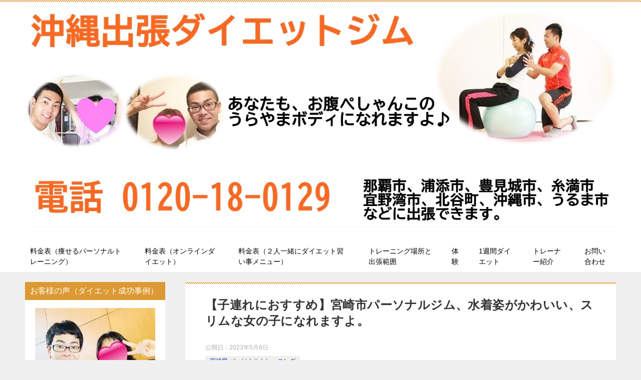

--- FILE ---
content_type: text/html; charset=UTF-8
request_url: https://okinawadiet.jp/miyazaki-1-2/
body_size: 21745
content:
<!doctype html>
<html lang="ja" class="col2r layout-footer-show">
<head>
<!-- Global site tag (gtag.js) - Google Analytics -->
<script async src="https://www.googletagmanager.com/gtag/js?id=UA-93845371-1"></script>
<script>
  window.dataLayer = window.dataLayer || [];
  function gtag(){dataLayer.push(arguments);}
  gtag('js', new Date());

  gtag('config', 'UA-93845371-1');
</script>	<meta charset="UTF-8">
	<meta name="viewport" content="width=device-width, initial-scale=1">
	<link rel="profile" href="http://gmpg.org/xfn/11">

	<title>【子連れにおすすめ】宮崎市パーソナルジム、水着姿がかわいい、スリムな女の子になれますよ。 ｜ 沖縄出張ダイエットジム</title>
<meta name='robots' content='max-image-preview:large' />
	<script>
		var shf = 1;
		var lso = 1;
		var ajaxurl = 'https://okinawadiet.jp/wp-admin/admin-ajax.php';
		var sns_cnt = false;
			</script>
	<link rel="alternate" type="application/rss+xml" title="沖縄出張ダイエットジム &raquo; フィード" href="https://okinawadiet.jp/feed/" />
<link rel="alternate" type="application/rss+xml" title="沖縄出張ダイエットジム &raquo; コメントフィード" href="https://okinawadiet.jp/comments/feed/" />
<link rel="alternate" type="application/rss+xml" title="沖縄出張ダイエットジム &raquo; 【子連れにおすすめ】宮崎市パーソナルジム、水着姿がかわいい、スリムな女の子になれますよ。 のコメントのフィード" href="https://okinawadiet.jp/miyazaki-1-2/feed/" />
<link rel="alternate" title="oEmbed (JSON)" type="application/json+oembed" href="https://okinawadiet.jp/wp-json/oembed/1.0/embed?url=https%3A%2F%2Fokinawadiet.jp%2Fmiyazaki-1-2%2F" />
<link rel="alternate" title="oEmbed (XML)" type="text/xml+oembed" href="https://okinawadiet.jp/wp-json/oembed/1.0/embed?url=https%3A%2F%2Fokinawadiet.jp%2Fmiyazaki-1-2%2F&#038;format=xml" />
<style id='wp-img-auto-sizes-contain-inline-css' type='text/css'>
img:is([sizes=auto i],[sizes^="auto," i]){contain-intrinsic-size:3000px 1500px}
/*# sourceURL=wp-img-auto-sizes-contain-inline-css */
</style>
<style id='wp-emoji-styles-inline-css' type='text/css'>

	img.wp-smiley, img.emoji {
		display: inline !important;
		border: none !important;
		box-shadow: none !important;
		height: 1em !important;
		width: 1em !important;
		margin: 0 0.07em !important;
		vertical-align: -0.1em !important;
		background: none !important;
		padding: 0 !important;
	}
/*# sourceURL=wp-emoji-styles-inline-css */
</style>
<style id='wp-block-library-inline-css' type='text/css'>
:root{--wp-block-synced-color:#7a00df;--wp-block-synced-color--rgb:122,0,223;--wp-bound-block-color:var(--wp-block-synced-color);--wp-editor-canvas-background:#ddd;--wp-admin-theme-color:#007cba;--wp-admin-theme-color--rgb:0,124,186;--wp-admin-theme-color-darker-10:#006ba1;--wp-admin-theme-color-darker-10--rgb:0,107,160.5;--wp-admin-theme-color-darker-20:#005a87;--wp-admin-theme-color-darker-20--rgb:0,90,135;--wp-admin-border-width-focus:2px}@media (min-resolution:192dpi){:root{--wp-admin-border-width-focus:1.5px}}.wp-element-button{cursor:pointer}:root .has-very-light-gray-background-color{background-color:#eee}:root .has-very-dark-gray-background-color{background-color:#313131}:root .has-very-light-gray-color{color:#eee}:root .has-very-dark-gray-color{color:#313131}:root .has-vivid-green-cyan-to-vivid-cyan-blue-gradient-background{background:linear-gradient(135deg,#00d084,#0693e3)}:root .has-purple-crush-gradient-background{background:linear-gradient(135deg,#34e2e4,#4721fb 50%,#ab1dfe)}:root .has-hazy-dawn-gradient-background{background:linear-gradient(135deg,#faaca8,#dad0ec)}:root .has-subdued-olive-gradient-background{background:linear-gradient(135deg,#fafae1,#67a671)}:root .has-atomic-cream-gradient-background{background:linear-gradient(135deg,#fdd79a,#004a59)}:root .has-nightshade-gradient-background{background:linear-gradient(135deg,#330968,#31cdcf)}:root .has-midnight-gradient-background{background:linear-gradient(135deg,#020381,#2874fc)}:root{--wp--preset--font-size--normal:16px;--wp--preset--font-size--huge:42px}.has-regular-font-size{font-size:1em}.has-larger-font-size{font-size:2.625em}.has-normal-font-size{font-size:var(--wp--preset--font-size--normal)}.has-huge-font-size{font-size:var(--wp--preset--font-size--huge)}.has-text-align-center{text-align:center}.has-text-align-left{text-align:left}.has-text-align-right{text-align:right}.has-fit-text{white-space:nowrap!important}#end-resizable-editor-section{display:none}.aligncenter{clear:both}.items-justified-left{justify-content:flex-start}.items-justified-center{justify-content:center}.items-justified-right{justify-content:flex-end}.items-justified-space-between{justify-content:space-between}.screen-reader-text{border:0;clip-path:inset(50%);height:1px;margin:-1px;overflow:hidden;padding:0;position:absolute;width:1px;word-wrap:normal!important}.screen-reader-text:focus{background-color:#ddd;clip-path:none;color:#444;display:block;font-size:1em;height:auto;left:5px;line-height:normal;padding:15px 23px 14px;text-decoration:none;top:5px;width:auto;z-index:100000}html :where(.has-border-color){border-style:solid}html :where([style*=border-top-color]){border-top-style:solid}html :where([style*=border-right-color]){border-right-style:solid}html :where([style*=border-bottom-color]){border-bottom-style:solid}html :where([style*=border-left-color]){border-left-style:solid}html :where([style*=border-width]){border-style:solid}html :where([style*=border-top-width]){border-top-style:solid}html :where([style*=border-right-width]){border-right-style:solid}html :where([style*=border-bottom-width]){border-bottom-style:solid}html :where([style*=border-left-width]){border-left-style:solid}html :where(img[class*=wp-image-]){height:auto;max-width:100%}:where(figure){margin:0 0 1em}html :where(.is-position-sticky){--wp-admin--admin-bar--position-offset:var(--wp-admin--admin-bar--height,0px)}@media screen and (max-width:600px){html :where(.is-position-sticky){--wp-admin--admin-bar--position-offset:0px}}

/*# sourceURL=wp-block-library-inline-css */
</style><style id='global-styles-inline-css' type='text/css'>
:root{--wp--preset--aspect-ratio--square: 1;--wp--preset--aspect-ratio--4-3: 4/3;--wp--preset--aspect-ratio--3-4: 3/4;--wp--preset--aspect-ratio--3-2: 3/2;--wp--preset--aspect-ratio--2-3: 2/3;--wp--preset--aspect-ratio--16-9: 16/9;--wp--preset--aspect-ratio--9-16: 9/16;--wp--preset--color--black: #000000;--wp--preset--color--cyan-bluish-gray: #abb8c3;--wp--preset--color--white: #ffffff;--wp--preset--color--pale-pink: #f78da7;--wp--preset--color--vivid-red: #cf2e2e;--wp--preset--color--luminous-vivid-orange: #ff6900;--wp--preset--color--luminous-vivid-amber: #fcb900;--wp--preset--color--light-green-cyan: #7bdcb5;--wp--preset--color--vivid-green-cyan: #00d084;--wp--preset--color--pale-cyan-blue: #8ed1fc;--wp--preset--color--vivid-cyan-blue: #0693e3;--wp--preset--color--vivid-purple: #9b51e0;--wp--preset--gradient--vivid-cyan-blue-to-vivid-purple: linear-gradient(135deg,rgb(6,147,227) 0%,rgb(155,81,224) 100%);--wp--preset--gradient--light-green-cyan-to-vivid-green-cyan: linear-gradient(135deg,rgb(122,220,180) 0%,rgb(0,208,130) 100%);--wp--preset--gradient--luminous-vivid-amber-to-luminous-vivid-orange: linear-gradient(135deg,rgb(252,185,0) 0%,rgb(255,105,0) 100%);--wp--preset--gradient--luminous-vivid-orange-to-vivid-red: linear-gradient(135deg,rgb(255,105,0) 0%,rgb(207,46,46) 100%);--wp--preset--gradient--very-light-gray-to-cyan-bluish-gray: linear-gradient(135deg,rgb(238,238,238) 0%,rgb(169,184,195) 100%);--wp--preset--gradient--cool-to-warm-spectrum: linear-gradient(135deg,rgb(74,234,220) 0%,rgb(151,120,209) 20%,rgb(207,42,186) 40%,rgb(238,44,130) 60%,rgb(251,105,98) 80%,rgb(254,248,76) 100%);--wp--preset--gradient--blush-light-purple: linear-gradient(135deg,rgb(255,206,236) 0%,rgb(152,150,240) 100%);--wp--preset--gradient--blush-bordeaux: linear-gradient(135deg,rgb(254,205,165) 0%,rgb(254,45,45) 50%,rgb(107,0,62) 100%);--wp--preset--gradient--luminous-dusk: linear-gradient(135deg,rgb(255,203,112) 0%,rgb(199,81,192) 50%,rgb(65,88,208) 100%);--wp--preset--gradient--pale-ocean: linear-gradient(135deg,rgb(255,245,203) 0%,rgb(182,227,212) 50%,rgb(51,167,181) 100%);--wp--preset--gradient--electric-grass: linear-gradient(135deg,rgb(202,248,128) 0%,rgb(113,206,126) 100%);--wp--preset--gradient--midnight: linear-gradient(135deg,rgb(2,3,129) 0%,rgb(40,116,252) 100%);--wp--preset--font-size--small: 13px;--wp--preset--font-size--medium: 20px;--wp--preset--font-size--large: 36px;--wp--preset--font-size--x-large: 42px;--wp--preset--spacing--20: 0.44rem;--wp--preset--spacing--30: 0.67rem;--wp--preset--spacing--40: 1rem;--wp--preset--spacing--50: 1.5rem;--wp--preset--spacing--60: 2.25rem;--wp--preset--spacing--70: 3.38rem;--wp--preset--spacing--80: 5.06rem;--wp--preset--shadow--natural: 6px 6px 9px rgba(0, 0, 0, 0.2);--wp--preset--shadow--deep: 12px 12px 50px rgba(0, 0, 0, 0.4);--wp--preset--shadow--sharp: 6px 6px 0px rgba(0, 0, 0, 0.2);--wp--preset--shadow--outlined: 6px 6px 0px -3px rgb(255, 255, 255), 6px 6px rgb(0, 0, 0);--wp--preset--shadow--crisp: 6px 6px 0px rgb(0, 0, 0);}:where(.is-layout-flex){gap: 0.5em;}:where(.is-layout-grid){gap: 0.5em;}body .is-layout-flex{display: flex;}.is-layout-flex{flex-wrap: wrap;align-items: center;}.is-layout-flex > :is(*, div){margin: 0;}body .is-layout-grid{display: grid;}.is-layout-grid > :is(*, div){margin: 0;}:where(.wp-block-columns.is-layout-flex){gap: 2em;}:where(.wp-block-columns.is-layout-grid){gap: 2em;}:where(.wp-block-post-template.is-layout-flex){gap: 1.25em;}:where(.wp-block-post-template.is-layout-grid){gap: 1.25em;}.has-black-color{color: var(--wp--preset--color--black) !important;}.has-cyan-bluish-gray-color{color: var(--wp--preset--color--cyan-bluish-gray) !important;}.has-white-color{color: var(--wp--preset--color--white) !important;}.has-pale-pink-color{color: var(--wp--preset--color--pale-pink) !important;}.has-vivid-red-color{color: var(--wp--preset--color--vivid-red) !important;}.has-luminous-vivid-orange-color{color: var(--wp--preset--color--luminous-vivid-orange) !important;}.has-luminous-vivid-amber-color{color: var(--wp--preset--color--luminous-vivid-amber) !important;}.has-light-green-cyan-color{color: var(--wp--preset--color--light-green-cyan) !important;}.has-vivid-green-cyan-color{color: var(--wp--preset--color--vivid-green-cyan) !important;}.has-pale-cyan-blue-color{color: var(--wp--preset--color--pale-cyan-blue) !important;}.has-vivid-cyan-blue-color{color: var(--wp--preset--color--vivid-cyan-blue) !important;}.has-vivid-purple-color{color: var(--wp--preset--color--vivid-purple) !important;}.has-black-background-color{background-color: var(--wp--preset--color--black) !important;}.has-cyan-bluish-gray-background-color{background-color: var(--wp--preset--color--cyan-bluish-gray) !important;}.has-white-background-color{background-color: var(--wp--preset--color--white) !important;}.has-pale-pink-background-color{background-color: var(--wp--preset--color--pale-pink) !important;}.has-vivid-red-background-color{background-color: var(--wp--preset--color--vivid-red) !important;}.has-luminous-vivid-orange-background-color{background-color: var(--wp--preset--color--luminous-vivid-orange) !important;}.has-luminous-vivid-amber-background-color{background-color: var(--wp--preset--color--luminous-vivid-amber) !important;}.has-light-green-cyan-background-color{background-color: var(--wp--preset--color--light-green-cyan) !important;}.has-vivid-green-cyan-background-color{background-color: var(--wp--preset--color--vivid-green-cyan) !important;}.has-pale-cyan-blue-background-color{background-color: var(--wp--preset--color--pale-cyan-blue) !important;}.has-vivid-cyan-blue-background-color{background-color: var(--wp--preset--color--vivid-cyan-blue) !important;}.has-vivid-purple-background-color{background-color: var(--wp--preset--color--vivid-purple) !important;}.has-black-border-color{border-color: var(--wp--preset--color--black) !important;}.has-cyan-bluish-gray-border-color{border-color: var(--wp--preset--color--cyan-bluish-gray) !important;}.has-white-border-color{border-color: var(--wp--preset--color--white) !important;}.has-pale-pink-border-color{border-color: var(--wp--preset--color--pale-pink) !important;}.has-vivid-red-border-color{border-color: var(--wp--preset--color--vivid-red) !important;}.has-luminous-vivid-orange-border-color{border-color: var(--wp--preset--color--luminous-vivid-orange) !important;}.has-luminous-vivid-amber-border-color{border-color: var(--wp--preset--color--luminous-vivid-amber) !important;}.has-light-green-cyan-border-color{border-color: var(--wp--preset--color--light-green-cyan) !important;}.has-vivid-green-cyan-border-color{border-color: var(--wp--preset--color--vivid-green-cyan) !important;}.has-pale-cyan-blue-border-color{border-color: var(--wp--preset--color--pale-cyan-blue) !important;}.has-vivid-cyan-blue-border-color{border-color: var(--wp--preset--color--vivid-cyan-blue) !important;}.has-vivid-purple-border-color{border-color: var(--wp--preset--color--vivid-purple) !important;}.has-vivid-cyan-blue-to-vivid-purple-gradient-background{background: var(--wp--preset--gradient--vivid-cyan-blue-to-vivid-purple) !important;}.has-light-green-cyan-to-vivid-green-cyan-gradient-background{background: var(--wp--preset--gradient--light-green-cyan-to-vivid-green-cyan) !important;}.has-luminous-vivid-amber-to-luminous-vivid-orange-gradient-background{background: var(--wp--preset--gradient--luminous-vivid-amber-to-luminous-vivid-orange) !important;}.has-luminous-vivid-orange-to-vivid-red-gradient-background{background: var(--wp--preset--gradient--luminous-vivid-orange-to-vivid-red) !important;}.has-very-light-gray-to-cyan-bluish-gray-gradient-background{background: var(--wp--preset--gradient--very-light-gray-to-cyan-bluish-gray) !important;}.has-cool-to-warm-spectrum-gradient-background{background: var(--wp--preset--gradient--cool-to-warm-spectrum) !important;}.has-blush-light-purple-gradient-background{background: var(--wp--preset--gradient--blush-light-purple) !important;}.has-blush-bordeaux-gradient-background{background: var(--wp--preset--gradient--blush-bordeaux) !important;}.has-luminous-dusk-gradient-background{background: var(--wp--preset--gradient--luminous-dusk) !important;}.has-pale-ocean-gradient-background{background: var(--wp--preset--gradient--pale-ocean) !important;}.has-electric-grass-gradient-background{background: var(--wp--preset--gradient--electric-grass) !important;}.has-midnight-gradient-background{background: var(--wp--preset--gradient--midnight) !important;}.has-small-font-size{font-size: var(--wp--preset--font-size--small) !important;}.has-medium-font-size{font-size: var(--wp--preset--font-size--medium) !important;}.has-large-font-size{font-size: var(--wp--preset--font-size--large) !important;}.has-x-large-font-size{font-size: var(--wp--preset--font-size--x-large) !important;}
/*# sourceURL=global-styles-inline-css */
</style>

<style id='classic-theme-styles-inline-css' type='text/css'>
/*! This file is auto-generated */
.wp-block-button__link{color:#fff;background-color:#32373c;border-radius:9999px;box-shadow:none;text-decoration:none;padding:calc(.667em + 2px) calc(1.333em + 2px);font-size:1.125em}.wp-block-file__button{background:#32373c;color:#fff;text-decoration:none}
/*# sourceURL=/wp-includes/css/classic-themes.min.css */
</style>
<link rel='stylesheet' id='keni-style-css' href='https://okinawadiet.jp/wp-content/themes/keni80_wp_standard_all_202206110105/style.css?ver=6.9' type='text/css' media='all' />
<link rel='stylesheet' id='keni_base-css' href='https://okinawadiet.jp/wp-content/themes/keni80_wp_standard_all_202206110105/base.css?ver=6.9' type='text/css' media='all' />
<link rel='stylesheet' id='keni-advanced-css' href='https://okinawadiet.jp/wp-content/themes/keni80_wp_standard_all_202206110105/advanced.css?ver=6.9' type='text/css' media='all' />
<style id='keni_customized_css-inline-css' type='text/css'>
.color01{color: #e3504c;}.color02{color: #dd9933;}.color03{color: #dd9933;}.color04{color: #fde7e7;}.color05{color: #ffeeee;}.color06{color: #ffe0de;}.color07{color: #dd9933;}q{background: #ffe0de;}table:not(.review-table) thead th{border-color: #dd9933;background-color: #dd9933;}a:hover,a:active,a:focus{color: #e3504c;}.keni-header_wrap{background-image: linear-gradient(-45deg,#fff 25%,#dd9933 25%, #dd9933 50%,#fff 50%, #fff 75%,#dd9933 75%, #dd9933);}.keni-header_cont .header-mail .btn_header{color: #e3504c;}.site-title > a span{color: #e3504c;}.keni-breadcrumb-list li a:hover,.keni-breadcrumb-list li a:active,.keni-breadcrumb-list li a:focus{color: #e3504c;}.keni-section h1:not(.title_no-style){background-image: linear-gradient(-45deg,#fff 25%,#dd9933 25%, #dd9933 50%,#fff 50%, #fff 75%,#dd9933 75%, #dd9933);}.archive_title{background-image: linear-gradient(-45deg,#fff 25%,#dd9933 25%, #dd9933 50%,#fff 50%, #fff 75%,#dd9933 75%, #dd9933);} h2:not(.title_no-style){background: #dd9933;}.profile-box-title {background: #dd9933;}.keni-related-title {background: #dd9933;}.comments-area h2 {background: #dd9933;}h3:not(.title_no-style){border-top-color: #dd9933;border-bottom-color: #dd9933;color: #e3504c;}h4:not(.title_no-style){border-bottom-color: #dd9933;color: #e3504c;}h5:not(.title_no-style){color: #e3504c;}.keni-section h1 a:hover,.keni-section h1 a:active,.keni-section h1 a:focus,.keni-section h3 a:hover,.keni-section h3 a:active,.keni-section h3 a:focus,.keni-section h4 a:hover,.keni-section h4 a:active,.keni-section h4 a:focus,.keni-section h5 a:hover,.keni-section h5 a:active,.keni-section h5 a:focus,.keni-section h6 a:hover,.keni-section h6 a:active,.keni-section h6 a:focus{color: #e3504c;}.keni-section .sub-section_title {background: #dd9933;}[id^='block'].keni-section_wrap.widget_block .keni-section h2{background: #dd9933;}.btn_style01{border-color: #e3504c;color: #e3504c;}.btn_style02{border-color: #e3504c;color: #e3504c;}.btn_style03{background: #dd9933;}.entry-list .entry_title a:hover,.entry-list .entry_title a:active,.entry-list .entry_title a:focus{color: #e3504c;}.ently_read-more .btn{border-color: #e3504c;color: #e3504c;}.profile-box{background-color: #ffeeee;}.advance-billing-box_next-title{color: #dd9933;}.step-chart li:nth-child(2){background-color: #fde7e7;}.step-chart_style01 li:nth-child(2)::after,.step-chart_style02 li:nth-child(2)::after{border-top-color: #fde7e7;}.step-chart li:nth-child(3){background-color: #dd9933;}.step-chart_style01 li:nth-child(3)::after,.step-chart_style02 li:nth-child(3)::after{border-top-color: #dd9933;}.step-chart li:nth-child(4){background-color: #dd9933;}.step-chart_style01 li:nth-child(4)::after,.step-chart_style02 li:nth-child(4)::after{border-top-color: #dd9933;}.toc-area_inner .toc-area_list > li::before{background: #dd9933;}.toc_title{color: #e3504c;}.list_style02 li::before{background: #dd9933;}.dl_style02 dt{background: #dd9933;}.dl_style02 dd{background: #fde7e7;}.accordion-list dt{background: #dd9933;}.ranking-list .review_desc_title{color: #e3504c;}.review_desc{background-color: #ffeeee;}.item-box .item-box_title{color: #e3504c;}.item-box02{background-image: linear-gradient(-45deg,#fff 25%,#dd9933 25%, #dd9933 50%,#fff 50%, #fff 75%,#dd9933 75%, #dd9933);}.item-box02 .item-box_inner{background-color: #ffeeee;}.item-box02 .item-box_title{background-color: #dd9933;}.item-box03 .item-box_title{background-color: #dd9933;}.box_style01{background-image: linear-gradient(-45deg,#fff 25%,#dd9933 25%, #dd9933 50%,#fff 50%, #fff 75%,#dd9933 75%, #dd9933);}.box_style01 .box_inner{background-color: #ffeeee;}.box_style03{background: #ffeeee;}.box_style06{background-color: #ffeeee;}.cast-box{background-image: linear-gradient(-45deg,#fff 25%,#dd9933 25%, #dd9933 50%,#fff 50%, #fff 75%,#dd9933 75%, #dd9933);}.cast-box .cast_name,.cast-box_sub .cast_name{color: #e3504c;}.widget .cast-box_sub .cast-box_sub_title{background-image: linear-gradient(-45deg,#dd9933 25%, #dd9933 50%,#fff 50%, #fff 75%,#dd9933 75%, #dd9933);}.voice_styl02{background-color: #ffeeee;}.voice_styl03{background-image: linear-gradient(-45deg,#fff 25%,#ffeeee 25%, #ffeeee 50%,#fff 50%, #fff 75%,#ffeeee 75%, #ffeeee);}.voice-box .voice_title{color: #e3504c;}.chat_style02 .bubble{background-color: #dd9933;}.chat_style02 .bubble .bubble_in{border-color: #dd9933;}.related-entry-list .related-entry_title a:hover,.related-entry-list .related-entry_title a:active,.related-entry-list .related-entry_title a:focus{color: #e3504c;}.interval01 span{background-color: #dd9933;}.interval02 span{background-color: #dd9933;}.page-nav .current,.page-nav li a:hover,.page-nav li a:active,.page-nav li a:focus{background: #dd9933;}.page-nav-bf .page-nav_next:hover,.page-nav-bf .page-nav_next:active,.page-nav-bf .page-nav_next:focus,.page-nav-bf .page-nav_prev:hover,.page-nav-bf .page-nav_prev:active,.page-nav-bf .page-nav_prev:focus{color: #e3504c;}.nav-links .nav-next a:hover, .nav-links .nav-next a:active, .nav-links .nav-next a:focus, .nav-links .nav-previous a:hover, .nav-links .nav-previous a:active, .nav-links .nav-previous a:focus {color: #e3504c; text-decoration: 'underline'; }.commentary-box .commentary-box_title{color: #dd9933;}.calendar tfoot td a:hover,.calendar tfoot td a:active,.calendar tfoot td a:focus{color: #e3504c;}.form-mailmaga .form-mailmaga_title{color: #dd9933;}.form-login .form-login_title{color: #dd9933;}.form-login-item .form-login_title{color: #dd9933;}.contact-box{background-image: linear-gradient(-45deg,#fff 25%, #dd9933 25%, #dd9933 50%,#fff 50%, #fff 75%,#dd9933 75%, #dd9933);}.contact-box_inner{background-color: #ffeeee;}.contact-box .contact-box-title{background-color: #dd9933;}.contact-box_tel{color: #e3504c;}.widget_recent_entries .keni-section ul li a:hover,.widget_recent_entries .keni-section ul li a:active,.widget_recent_entries .keni-section ul li a:focus,.widget_archive .keni-section > ul li a:hover,.widget_archive .keni-section > ul li a:active,.widget_archive .keni-section > ul li a:focus,.widget_categories .keni-section > ul li a:hover,.widget_categories .keni-section > ul li a:active,.widget_categories .keni-section > ul li a:focus,.widget_nav_menu .keni-section ul li a:hover,.widget_nav_menu .keni-section ul li a:active,.widget_nav_menu .keni-section ul li a:focus{color: #e3504c;}.tagcloud a::before{color: #e3504c;}.widget_recent_entries_img .list_widget_recent_entries_img .widget_recent_entries_img_entry_title a:hover,.widget_recent_entries_img .list_widget_recent_entries_img .widget_recent_entries_img_entry_title a:active,.widget_recent_entries_img .list_widget_recent_entries_img .widget_recent_entries_img_entry_title a:focus{color: #e3504c;}.keni-link-card_title a:hover,.keni-link-card_title a:active,.keni-link-card_title a:focus{color: #e3504c;}@media (min-width : 768px){.keni-gnav_inner li a:hover,.keni-gnav_inner li a:active,.keni-gnav_inner li a:focus{border-bottom-color: #dd9933;}.step-chart_style02 li:nth-child(2)::after{border-left-color: #fde7e7;}.step-chart_style02 li:nth-child(3)::after{border-left-color: #dd9933;}.step-chart_style02 li:nth-child(4)::after{border-left-color: #dd9933;}.col1 .contact-box_tel{color: #e3504c;}.step-chart_style02 li:nth-child(1)::after,.step-chart_style02 li:nth-child(2)::after,.step-chart_style02 li:nth-child(3)::after,.step-chart_style02 li:nth-child(4)::after{border-top-color: transparent;}}@media (min-width : 920px){.contact-box_tel{color: #e3504c;}}
/*# sourceURL=keni_customized_css-inline-css */
</style>
<link rel="canonical" href="https://okinawadiet.jp/miyazaki-1-2/" />
<link rel="https://api.w.org/" href="https://okinawadiet.jp/wp-json/" /><link rel="alternate" title="JSON" type="application/json" href="https://okinawadiet.jp/wp-json/wp/v2/posts/9602" /><link rel="EditURI" type="application/rsd+xml" title="RSD" href="https://okinawadiet.jp/xmlrpc.php?rsd" />
<link rel='shortlink' href='https://okinawadiet.jp/?p=9602' />
<meta name="description" content="あなたも、キレイに引き締まった、ほっそり腕になりますよ。 ウエストが、キュッと、くびれます。 いつ見られても恥ずかしくない、縦割れ腹筋にかわります。 お尻がグイっと持ち上がって、脚が、長く見えるようになりますよ。 【子連 …">
		<!--OGP-->
		<meta property="og:type" content="article" />
<meta property="og:url" content="https://okinawadiet.jp/miyazaki-1-2/" />
		<meta property="og:title" content="【子連れにおすすめ】宮崎市パーソナルジム、水着姿がかわいい、スリムな女の子になれますよ。 ｜ 沖縄出張ダイエットジム"/>
		<meta property="og:description" content="あなたも、キレイに引き締まった、ほっそり腕になりますよ。 ウエストが、キュッと、くびれます。 いつ見られても恥ずかしくない、縦割れ腹筋にかわります。 お尻がグイっと持ち上がって、脚が、長く見えるようになりますよ。 【子連 …">
		<meta property="og:site_name" content="沖縄出張ダイエットジム">
		<meta property="og:image" content="https://okinawadiet.jp/wp-content/uploads/2024/01/IMG_E7646.webp">
					<meta property="og:image:type" content="image/webp">
						<meta property="og:image:width" content="400">
			<meta property="og:image:height" content="300">
					<meta property="og:locale" content="ja_JP">
				<!--OGP-->
		<style type="text/css">.broken_link, a.broken_link {
	text-decoration: line-through;
}</style><link rel="icon" href="https://okinawadiet.jp/wp-content/uploads/2024/10/d0d200d7945d5c6f9b91937f5d375cf6-150x150.jpg" sizes="32x32" />
<link rel="icon" href="https://okinawadiet.jp/wp-content/uploads/2024/10/d0d200d7945d5c6f9b91937f5d375cf6-300x300.jpg" sizes="192x192" />
<link rel="apple-touch-icon" href="https://okinawadiet.jp/wp-content/uploads/2024/10/d0d200d7945d5c6f9b91937f5d375cf6-300x300.jpg" />
<meta name="msapplication-TileImage" content="https://okinawadiet.jp/wp-content/uploads/2024/10/d0d200d7945d5c6f9b91937f5d375cf6-300x300.jpg" />
		<style type="text/css" id="wp-custom-css">
			
[[img(https://xa.shinobi.jp/bin/ll?191983800)]][https://xa.shinobi.jp/bin/gg?191983800 アクセス解析]



@media only screen and (max-width : 736px){
.keni-gnav_btn {
   position: absolute;
}
}





/*フォントと色を変更*/
body, input, textarea {
font-family: Noto, "Hiragino Sans", Helvetica, Arial, sans-serif;
}

body {
color: #333333;
}









.keni-header .site-title, .keni-header_col1 .site-title {
   float: none;
   max-width: 100%;
}





.keni-header .site-title, .keni-header_col1 .site-title img {
   width: 100%;
}




.site-description {
  display:none;
	




/*フォントと色を変更*/
body, input, textarea {
font-family: Noto, "Hiragino Sans", Helvetica, Arial, sans-serif;
}

body {
color: #333333;
}


	
	
	
		</style>
			

	
</head>

<body class="wp-singular post-template-default single single-post postid-9602 single-format-standard wp-custom-logo wp-theme-keni80_wp_standard_all_202206110105"><!--ページの属性-->

<div id="top" class="keni-container">

<!--▼▼ ヘッダー ▼▼-->
<div class="keni-header_wrap">
	<div class="keni-header_outer">
		
		<header class="keni-header keni-header_col1">
			<div class="keni-header_inner">

							<p class="site-title"><a href="https://okinawadiet.jp/" rel="home"><img src="https://okinawadiet.jp/wp-content/uploads/2025/04/cropped-55e8d00445b1ccde75d486ac2ffec2a8.jpg" alt="沖縄出張ダイエットジム"width='1600' height='599'></a></p>
			
			<div class="keni-header_cont">
			<p class="site-description">沖縄県中南部全域で出張パーソナルトレーニングを行っています！ご自宅やジムでの受講が可能！【出張範囲】那覇市,豊見城市,浦添市,宜野湾市,北谷町,嘉手納町,読谷村,沖縄市,うるま市</p>			</div>

			</div><!--keni-header_inner-->
		</header><!--keni-header-->	</div><!--keni-header_outer-->
</div><!--keni-header_wrap-->
<!--▲▲ ヘッダー ▲▲-->

<div id="click-space"></div>

<!--▼▼ グローバルナビ ▼▼-->
<div class="keni-gnav_wrap">
	<div class="keni-gnav_outer">
		<nav class="keni-gnav">
			<div class="keni-gnav_inner">

				<ul id="menu" class="keni-gnav_cont">
				<li id="menu-item-21828" class="menu-item menu-item-type-post_type menu-item-object-page menu-item-21828"><a href="https://okinawadiet.jp/menu/">料金表（痩せるパーソナルトレーニング）</a></li>
<li id="menu-item-21824" class="menu-item menu-item-type-post_type menu-item-object-page menu-item-21824"><a href="https://okinawadiet.jp/online/">料金表（オンラインダイエット）</a></li>
<li id="menu-item-23491" class="menu-item menu-item-type-post_type menu-item-object-page menu-item-23491"><a href="https://okinawadiet.jp/group/">料金表（２人一緒にダイエット習い事メニュー）</a></li>
<li id="menu-item-21825" class="menu-item menu-item-type-post_type menu-item-object-page menu-item-21825"><a href="https://okinawadiet.jp/area/">トレーニング場所と出張範囲</a></li>
<li id="menu-item-21915" class="menu-item menu-item-type-post_type menu-item-object-page menu-item-21915"><a href="https://okinawadiet.jp/try-lesson/">体験</a></li>
<li id="menu-item-21914" class="menu-item menu-item-type-post_type menu-item-object-page menu-item-21914"><a href="https://okinawadiet.jp/mail-magazine/">1週間ダイエット</a></li>
<li id="menu-item-21826" class="menu-item menu-item-type-post_type menu-item-object-page menu-item-21826"><a href="https://okinawadiet.jp/about-me/">トレーナー紹介</a></li>
<li id="menu-item-21827" class="menu-item menu-item-type-post_type menu-item-object-page menu-item-21827"><a href="https://okinawadiet.jp/contact/">お問い合わせ</a></li>
				<li class="menu-search"><div class="search-box">
	<form role="search" method="get" id="keni_search" class="searchform" action="https://okinawadiet.jp/">
		<input type="text" value="" name="s" aria-label="検索"><button class="btn-search"><img src="https://okinawadiet.jp/wp-content/themes/keni80_wp_standard_all_202206110105/images/icon/search_black.svg" width="18" height="18" alt="検索"></button>
	</form>
</div></li>
				</ul>
			</div>
			<div class="keni-gnav_btn_wrap">
				<div class="keni-gnav_btn"><span class="keni-gnav_btn_icon-open"></span></div>
			</div>
		</nav>
	</div>
</div>

	

<div class="keni-main_wrap">
	<div class="keni-main_outer">

		<!--▼▼ メインコンテンツ ▼▼-->
		<main id="main" class="keni-main">
			<div class="keni-main_inner">

				<aside class="free-area free-area_before-title">
									</aside><!-- #secondary -->

		<article class="post-9602 post type-post status-publish format-standard has-post-thumbnail category-miyazaki keni-section" itemscope itemtype="http://schema.org/Article">
<meta itemscope itemprop="mainEntityOfPage"  itemType="https://schema.org/WebPage" itemid="https://okinawadiet.jp/miyazaki-1-2/" />

<div class="keni-section_wrap article_wrap">
	<div class="keni-section">

		<header class="article-header">
			<h1 class="entry_title" itemprop="headline">【子連れにおすすめ】宮崎市パーソナルジム、水着姿がかわいい、スリムな女の子になれますよ。</h1>
			<div class="entry_status">
		<ul class="entry_date">
				<li class="entry_date_item">公開日：<time itemprop="datePublished" datetime="2023-05-08T12:25:51+09:00" content="2023-05-08T12:25:51+09:00">2023年5月8日</time></li>	</ul>
		<ul class="entry_category">
		<li class="entry_category_item miyazaki" style="background-color: #f0efe9;"><a href="https://okinawadiet.jp/category/miyazaki/" style="color: #0329ce;">宮崎県 パーソナルトレーニング</a></li>	</ul>
</div>					</header><!-- .article-header -->

		<div class="article-body" itemprop="articleBody">
			
			<p><font color="#FF0000"><b>あなたも、キレイに引き締まった、ほっそり腕になりますよ。</b></font></p>
<p>ウエストが、キュッと、くびれます。</p>
<p><b>いつ見られても恥ずかしくない、縦割れ腹筋にかわります。</b></p>
<p>お尻がグイっと持ち上がって、脚が、長く見えるようになりますよ。<br />
</br><br />
<u><b><font size=4>【子連れにおすすめ】宮崎市パーソナルジム、オンラインダイエットの内容説明</font></b></u></p>
<p>こんにちは。八幡（はちまん）武人です。</p>
<p>ダイエット成功事例掲載数・沖縄県No.1パーソナルトレーニングジムを運営しております。</p>
<p>全国どこでも受講いただける「自宅でカンタンにモデルスタイル♪ビューティーダイエットプログラム」の運営もしています。</p>
<p>宮崎市で子連れにおすすめのパーソナルジムをお探しでしたら、ご自宅で、ダイエットのマンツーマンサポートが受けられます。</p>
<p>・動画トレーニング<br />
・食事マンツーマン指導<br />
・サプリやプロテインの選び方<br />
・直接お電話サポート<br />
・直接メールサポート<br />
・モチベーションフォローメール</p>
<p>上記の手厚いサービスが付いた、安いと人気のとってもたのしいダイエットプログラムです。</p>
<p><a href="https://okinawadiet.jp/wp-content/uploads/2022/03/IMG_1586.webp"><img fetchpriority="high" decoding="async" src="https://okinawadiet.jp/wp-content/uploads/2022/03/IMG_1586.webp" alt="" width="400" height="300" class="alignnone size-full wp-image-20759" srcset="https://okinawadiet.jp/wp-content/uploads/2022/03/IMG_1586.webp 400w, https://okinawadiet.jp/wp-content/uploads/2022/03/IMG_1586-300x225.webp 300w" sizes="(max-width: 400px) 100vw, 400px" /></a></p>
<p>「子連れで通えるスポーツジムや、プライベートジムが近くにない」</p>
<p>「近くに託児所付きのジムやヨガ教室がみあたらない」</p>
<p>そんな場合も、大丈夫です。</p>
<p>宮崎市内全域、どちらにお住まいでも、ご自宅で、ダイエットのマンツーマンサポートを受講いただけます。</p>
<div style="border:1px solid #CCC;padding:10px;border-radius:10px;margin-bottom:15px;">
宮崎市の受講可能エリア一覧</p>
<p>青島、青島西、青葉町、赤江、旭、吾妻町、跡江、有田、阿波岐原町、生目、生目台西、生目台東、池内町、一の宮町、糸原、浮田、浮城町、内海、瓜生野、永楽町、江平町、江平中町、江平西、江平東、江平東町、老松、大島町、大瀬町、大田、大塚台西、大塚台東、大塚町、大坪町、大坪東、大橋、大淀、小戸町、折生迫、加江田、薫る坂、鏡洲、柏原、金崎、上北方、上野町、川原町、学園木花台桜、学園木花台北、学園木花台西、学園木花台南、北川内町、北権現町、北高松町、希望ケ丘、京塚、京塚町、霧島、祇園、熊野、郡司分、源藤町、江南、小松、小松台北町、小松台西、小松台東、小松台南町、権現町、桜ケ丘町、桜町、塩路、潮見町、島之内、清水、下北方町、下原町、昭栄町、昭和町、新栄町、新城町、新別府町、城ケ崎、浄土江町、神宮、神宮町、神宮西、神宮東、末広、瀬頭、瀬頭東、曽師町、高洲町、高千穂通、高松町、田代町、橘通西、橘通東、谷川、谷川町、日野町あけぼの、日野町乙、日野町甲、日野町南原、田吉、大王町、大工、千草町、中央通、月見ケ丘、堤内、恒久、恒久南、鶴島、天満、天満町、出来島町、東宮、富吉、中津瀬町、中西町、中村西、中村東、長嶺、波島、新名爪、西池町、錦本町、錦町、西高松町、花カ島町、花殿町、花山手西、花山手東、原町、稗原町、東大宮、東大淀、日ノ出町、広島、広原、福島町、船塚、古城町、平和が丘北町、平和が丘西町、平和が丘東町、別府町、芳士、細江、堀川町、本郷、本郷北方、本郷南方、前原町、松橋、松山、まなび野、丸島町、丸山、港、港東、南方町、南高松町、南花カ島町、南町、宮崎駅東、宮田町、宮の元町、宮脇町、村角町、元宮町、柳丸町、矢の先町、山崎町、大和町、吉野、吉村町、淀川、和知川原</p>
<p>清武町エリア<br />
あさひ、池田台、池田台北、今泉、岡、加納、木原、正手、新町、西新町、船引</p>
<p>佐土原町エリア<br />
石崎、上田島、下田島、下富田、下那珂、東上那珂、松小路</p>
<p>高岡町<br />
飯田、内山、浦之名、小山田、上倉永、紙屋、五町、下倉永、高浜、花見</p></div>
<p>宮崎市内全域、どちらにお住まいでも、ダイエットの個人レッスンが受けられます。</p>
<p>フィットネスジムに通うのが難しい、産後で子連れの女性には、とくにおすすめです。</p>
<p><font color="#FF0000"><b>準備いただく持ち物も、ございません。</b></font></p>
<p>手ぶらで、カンタンに、ダイエット専門のマンツーマントレーニングを始められます。</p>
<p><b><a href="https://okinawadiet.jp/online/">料金・レッスン内容の詳しいご説明はこちらです。</a></b></p>
<h2>筋トレ内容</h2>
<p>オンラインダイエット「自宅でカンタンにモデルスタイル♪ビューティーダイエットプログラム」は、自宅での筋トレで、ダイエットに成功できるようにプログラミングされています。</p>
<p>「ポッコリお腹を凹ませたい」</p>
<p>「お尻を痩せたい」</p>
<p>「二の腕のタルタルをスッキリしたい」</p>
<p>などのお悩みやご希望を、何でもパーソナルトレーナーにお話しください。</p>
<p>クライアント様のご要望が叶うように、オーダーメイドのトレーニングメニューを作成いたします。</p>
<p>バランスボール腹筋、パラレルスクワット、キックバックなど、バリエーション豊富な筋トレメニューをご用意しております。</p>
<p>バイオメカニクス的理論にのっとった専門的な筋トレなので、結果が早いです。</p>
<p><font color="#FF0000"><b>１ヶ月で、ウエストが細くなります。</b></font></p>
<p>下腹部も、平らになりますよ。</p>
<p><a href="https://okinawadiet.jp/wp-content/uploads/2021/01/IMG_0232R.jpg"><img decoding="async" src="https://okinawadiet.jp/wp-content/uploads/2021/01/IMG_0232R.jpg" alt="" width="400" height="333" class="alignnone size-full wp-image-16377" srcset="https://okinawadiet.jp/wp-content/uploads/2021/01/IMG_0232R.jpg 400w, https://okinawadiet.jp/wp-content/uploads/2021/01/IMG_0232R-300x250.jpg 300w" sizes="(max-width: 400px) 100vw, 400px" /></a></p>
<p>筋トレのフォーム、回数、セット数、スピード、休息時間まで、細かくアドバイスしています。</p>
<p>お尻の大殿筋や太もものハムストリングスなどの大筋群の筋トレはもちろん。</p>
<p>ふくらはぎの下腿三頭筋、内ももの内転筋群、二の腕の上腕三頭筋など細かい部位の小筋群のトレーニングまで、幅広く対応しています。</p>
<p>ボディ全体を引き締めるためには、大筋群→小筋群の順番で筋トレをすすめるのが大切なポイント♪</p>
<p>面積な大きな筋肉を鍛えることで全身の基礎代謝が上がり、体脂肪が落ちやすくなるからです。</p>
<p>中でも、おしりは、人体で一番面積と体積が大きい筋肉。</p>
<p>重点的に鍛えることで、全身の引き締まりが早くなります。</p>
<p>スゴク大きいとお悩みのお尻も、美しい小尻になります。</p>
<p><font color="#FF0000"><b>プリっと上向きの、美尻になりますよ。</b></font></p>
<blockquote class="twitter-tweet" data-width="550" data-dnt="true">
<p lang="ja" dir="ltr">【お尻ダイエット】片足ランジでお尻に効かせるための裏テク</p>
<p>・つま先よりも頭を前に出す</p>
<p>たったこれだけ♫</p>
<p>横から見たときに、つま先よりも常に頭が前にくるようにしよう。</p>
<p>お尻の大臀筋にストレッチがかかり、収縮感を得られやすくなります。</p>
<p>おしり痩せ、ヒップアップにも効果的♫<a href="https://twitter.com/hashtag/%E7%AD%8B%E3%83%88%E3%83%AC?src=hash&amp;ref_src=twsrc%5Etfw">#筋トレ</a> <a href="https://t.co/B8hG2pHJTx">pic.twitter.com/B8hG2pHJTx</a></p>
<p>&mdash; 八幡（はちまん）武人 (@9byBzFwyE8Moinl) <a href="https://twitter.com/9byBzFwyE8Moinl/status/1335174879344173057?ref_src=twsrc%5Etfw">December 5, 2020</a></p></blockquote>
<p><script async src="https://platform.twitter.com/widgets.js" charset="utf-8"></script></p>
<p>ダイエットの運動で質問があれば、すぐにエクササイズコーチに相談して解決します。</p>
<blockquote><p>Q「21歳女、153cm57kgです。脚全体、お腹、二の腕が凄く太くて気になります。ダイエットをしても、そもそもの筋肉が無いため脂肪が燃えにくいです。そこで、以上3部位に筋肉が綺麗につく筋トレや運動はありますでしょうか？</p>
<p>過去にバレーボールと武道をしていた事があり、ふくらはぎだけは筋肉の塊です。」</p></blockquote>
<p>A「はい、脚全体に筋肉をつけるのでしたらスクワット、お腹ですとシットアップ、二の腕はプッシュアップがありますね。一種目で3部位すべてを鍛えることはできないので、いくつかの種目を組み合わせてトレーニングをおこなう形になります。脂肪を燃やすために筋肉をつけるというのは良い考えですので、その方針でダイエットに取り組んでいってください。見た目が細くなる筋トレのやり方は、<b><a href="https://okinawadiet.jp/mail-magazine/">こちら</a></b>でも紹介しています。」</p>
<p>どんな筋トレをやったらよいか、わからない場合も大丈夫です。</p>
<p><font color="#FF0000"><b>確実に、ボディ全体が引き締まります。</b></font></p>
<h2>食事制限の内容</h2>
<p>食事の個別指導サービスも付いています。</p>
<p>毎日、LINEでパーソナルトレーナーに食事内容を報告していただきます。</p>
<p>パーソナルジムで流行っているような、極端な糖質制限はありません。</p>
<p>・カツオ炙り重<br />
・冷や汁<br />
・鮎料理<br />
・むかでのり<br />
・肉巻きおにぎり</p>
<p>上記メニューも、たべてOKです。</p>
<p>極端な糖質制限で、仕事中や育児中の慢性疲労や激しい頭痛などのツライ経験をしたことがある女性も大丈夫です。</p>
<p>肉巻きおにぎりやうどんなどの炭水化物も適度に食べながら、ムリなく、ダイエットに取り組めます。</p>
<p>現実の食生活に沿った、再現性の非常に高いフードコントロールです。</p>
<p><a href="https://okinawadiet.jp/wp-content/uploads/2019/07/6c3602e342d8697726c90272b03929ad.jpg"><img decoding="async" src="https://okinawadiet.jp/wp-content/uploads/2019/07/6c3602e342d8697726c90272b03929ad.jpg" alt="" width="400" height="360" class="alignnone size-full wp-image-17066" srcset="https://okinawadiet.jp/wp-content/uploads/2019/07/6c3602e342d8697726c90272b03929ad.jpg 400w, https://okinawadiet.jp/wp-content/uploads/2019/07/6c3602e342d8697726c90272b03929ad-300x270.jpg 300w" sizes="(max-width: 400px) 100vw, 400px" /></a></p>
<p>ダイエットの間食についても、アドバイスしています。</p>
<p>お菓子好きな女性も、低糖質、低脂肪の食べ物であれば、間食に使ってOK.</p>
<p>ムリに、ガマンする必要はありません。</p>
<p>適度に間食もとりながら、ストレスをためることなく、フードコントロールがおこなえます。</p>
<blockquote class="twitter-tweet" data-width="550" data-dnt="true">
<p lang="ja" dir="ltr">【ダイエット中の間食】食べても太らないお菓子</p>
<p>・マツキヨ糖質70%OFFビスケット</p>
<p>1袋あたり炭水化物31g(糖質5.9g +食物繊維25.1g)と食物繊維がメインのビスケットです。</p>
<p>お菓子で糖質5.9gなのは奇跡！</p>
<p>ざっくりとした食感&amp;厚みもあるビスケットで、食べ応えもGOOD♫</p>
<p>味もおいしいよ♫<a href="https://twitter.com/hashtag/%E4%BC%91%E6%97%A5?src=hash&amp;ref_src=twsrc%5Etfw">#休日</a> <a href="https://t.co/OpuFL6TQMd">pic.twitter.com/OpuFL6TQMd</a></p>
<p>&mdash; 八幡（はちまん）武人 (@9byBzFwyE8Moinl) <a href="https://twitter.com/9byBzFwyE8Moinl/status/1361492954032967683?ref_src=twsrc%5Etfw">February 16, 2021</a></p></blockquote>
<p><script async src="https://platform.twitter.com/widgets.js" charset="utf-8"></script></p>
<p>ダイエットのことで質問があれば、すぐにパーソナルトレーナーに相談して解決します。</p>
<blockquote><p>Q「去年の六月から ダイエットのため鶏の胸肉中心に朝ごはんからたんぱく質を意識して食べて筋トレとジョギングを適度にしながらプロテインも飲み６キロ痩せました現在６キロ前後です<br />
年末に２週間入院したのですが入院前に筋トレ中に後頭部が急に痛くなることがあり入院が良い休みになると思い先日再開したところ幅広腕立てを休みながら５０回程度やり１０キロダンベルをリフトアップ３０回くらいでやはり後頭部がつっぱるような痛みが湧いてきました。クセになってしまったようです。</p>
<p>怖くて再開できません。ジョグも休みがちになりました。何か対策はあるのでしょうか？」</p></blockquote>
<p>A「ダイエット中の頭痛の原因の多くは、ブドウ糖不足と筋トレの負荷が強いことです。筋トレの場合のエネルギー源は、脂肪ではなくブドウ糖のため、体内にブドウ糖が不足すると、頻繁に頭痛を引き起こすことがあります。とくに、強度の高い筋トレ（無酸素運動）をおこなった際に激しい頭痛に見舞われることがよくあります。カイゼン策としては、食事からブドウ糖を摂ることです。白米や麺類にブドウ糖は多く含まれています。糖質を極端にカットすることなく、適度に食べながらダイエットをするのが、頭痛予防のためには大切です。頭痛を予防しながらダイエットする方法は、<b><a href="https://okinawadiet.jp/mail-magazine/">ここ</a></b>にも詳しく書いています。」</p>
<p>頭痛、生理不順、便秘など、ダイエット中に女性がよく陥るお悩みへの対処方法もお伝えしています。</p>
<p>ダイエットによる体調不良を、未然に防げます。</p>
<p><font color="#FF0000"><b>健康的に、痩せることができます。</font></b></p>
<p><b><a href="https://okinawadiet.jp/online/">料金・レッスン内容のもっと詳しいご説明はこちらです。</a></b></p>
<h2>まとめ</h2>
<p>ボディラインが、縦に、シャープになりますよ。</p>
<p>横から見た体の厚みが、薄くなります。</p>
<p>ビキニを、堂々と、着れるようになります。</p>
<p><font color="#FF0000"><b>あなたも、水着姿がかわいい、スリムな女の子になれるのです。</font></b></p>
<div style="background: #ffffff; padding: 10px; border-radius: 10px; border: 3px dotted #FF8C00; margin-bottom: 15px;">
<b>オンラインダイエット「自宅でカンタンにモデルスタイル♪ビューティーダイエットプログラム」</p>
<p>TEL:<a href="tel:0120-18-0129">0120-18-0129</a></p>
<p>・<a href="https://okinawadiet.jp/online/">料金</a><br />
・<a href="https://okinawadiet.jp/mail-magazine/">１週間ダイエット</a><br />
・<a href="https://business.form-mailer.jp/fms/94a71f4a173772/">お問い合わせ</a></b></div>
<p>宮崎県宮崎市内全域と駅近く、宮崎駅、南宮崎駅、宮崎空港駅、宮崎神宮駅、青島駅、佐土原駅、運動公園駅、加納駅、小内海駅、子供の国駅、折生迫駅、清武駅、曽山寺駅、田野駅、田吉駅、内海駅、南方駅、日向沓掛駅、日向住吉駅、木花駅、蓮ヶ池駅など駅周辺にお住いの人も受講いただけます。</p>
<p>オンラインダイエットは、下半身ダイエット、お腹ダイエット、二の腕の引き締め、セルライトを消すなどの効果があります。</p>

		</div><!-- .article-body -->

	    </div><!-- .keni-section -->
</div><!-- .keni-section_wrap -->


<div class="behind-article-area">

<div class="keni-section_wrap keni-section_wrap_style02">
	<div class="keni-section">
<aside class="sns-btn_wrap">
			<div class="sns-btn_tw" data-url="https://okinawadiet.jp/miyazaki-1-2/" data-title="%E3%80%90%E5%AD%90%E9%80%A3%E3%82%8C%E3%81%AB%E3%81%8A%E3%81%99%E3%81%99%E3%82%81%E3%80%91%E5%AE%AE%E5%B4%8E%E5%B8%82%E3%83%91%E3%83%BC%E3%82%BD%E3%83%8A%E3%83%AB%E3%82%B8%E3%83%A0%E3%80%81%E6%B0%B4%E7%9D%80%E5%A7%BF%E3%81%8C%E3%81%8B%E3%82%8F%E3%81%84%E3%81%84%E3%80%81%E3%82%B9%E3%83%AA%E3%83%A0%E3%81%AA%E5%A5%B3%E3%81%AE%E5%AD%90%E3%81%AB%E3%81%AA%E3%82%8C%E3%81%BE%E3%81%99%E3%82%88%E3%80%82+%EF%BD%9C+%E6%B2%96%E7%B8%84%E5%87%BA%E5%BC%B5%E3%83%80%E3%82%A4%E3%82%A8%E3%83%83%E3%83%88%E3%82%B8%E3%83%A0"></div>
		<div class="sns-btn_fb" data-url="https://okinawadiet.jp/miyazaki-1-2/" data-title="%E3%80%90%E5%AD%90%E9%80%A3%E3%82%8C%E3%81%AB%E3%81%8A%E3%81%99%E3%81%99%E3%82%81%E3%80%91%E5%AE%AE%E5%B4%8E%E5%B8%82%E3%83%91%E3%83%BC%E3%82%BD%E3%83%8A%E3%83%AB%E3%82%B8%E3%83%A0%E3%80%81%E6%B0%B4%E7%9D%80%E5%A7%BF%E3%81%8C%E3%81%8B%E3%82%8F%E3%81%84%E3%81%84%E3%80%81%E3%82%B9%E3%83%AA%E3%83%A0%E3%81%AA%E5%A5%B3%E3%81%AE%E5%AD%90%E3%81%AB%E3%81%AA%E3%82%8C%E3%81%BE%E3%81%99%E3%82%88%E3%80%82+%EF%BD%9C+%E6%B2%96%E7%B8%84%E5%87%BA%E5%BC%B5%E3%83%80%E3%82%A4%E3%82%A8%E3%83%83%E3%83%88%E3%82%B8%E3%83%A0"></div>
		<div class="sns-btn_hatena" data-url="https://okinawadiet.jp/miyazaki-1-2/" data-title="%E3%80%90%E5%AD%90%E9%80%A3%E3%82%8C%E3%81%AB%E3%81%8A%E3%81%99%E3%81%99%E3%82%81%E3%80%91%E5%AE%AE%E5%B4%8E%E5%B8%82%E3%83%91%E3%83%BC%E3%82%BD%E3%83%8A%E3%83%AB%E3%82%B8%E3%83%A0%E3%80%81%E6%B0%B4%E7%9D%80%E5%A7%BF%E3%81%8C%E3%81%8B%E3%82%8F%E3%81%84%E3%81%84%E3%80%81%E3%82%B9%E3%83%AA%E3%83%A0%E3%81%AA%E5%A5%B3%E3%81%AE%E5%AD%90%E3%81%AB%E3%81%AA%E3%82%8C%E3%81%BE%E3%81%99%E3%82%88%E3%80%82+%EF%BD%9C+%E6%B2%96%E7%B8%84%E5%87%BA%E5%BC%B5%E3%83%80%E3%82%A4%E3%82%A8%E3%83%83%E3%83%88%E3%82%B8%E3%83%A0"></div>
		</aside>

				
	<nav class="navigation post-navigation" aria-label="投稿">
		<h2 class="screen-reader-text">投稿ナビゲーション</h2>
		<div class="nav-links"><div class="nav-next"><a href="https://okinawadiet.jp/miyazaki10r/">えびの市パーソナルジム、くびれアピールしたくなる、ほっそりウエストが手に入ります。</a></div></div>
	</nav>
	</div>
</div>
</div><!-- .behind-article-area -->

</article><!-- #post-## -->


				<aside class="free-area free-area_after-cont">
									</aside><!-- #secondary -->

			</div><!-- .keni-main_inner -->
		</main><!-- .keni-main -->


<aside id="secondary" class="keni-sub">
	<div id="text-3" class="keni-section_wrap widget widget_text"><section class="keni-section"><h3 class="sub-section_title">お客様の声（ダイエット成功事例）</h3>			<div class="textwidget"><a href="https://okinawadiet.jp/voice-50/"><img src="https://okinawadiet.jp/wp-content/uploads/2022/03/IMG_3113-1-2.webp" alt="" width="400" height="300" class="alignnone size-full wp-image-20122" /></a><br>
<font size="3"><b><a href="https://okinawadiet.jp/voice-50/" >体重85.6kg→77.5kgに、体重−8.1kgの大幅減量に成功！！(40代女性)</a></b></font>
<br><br>
<a href="https://okinawadiet.jp/voice-55/"><img src="https://okinawadiet.jp/wp-content/uploads/2022/03/IMG_4412.webp" alt="" width="400" height="300" class="alignnone size-full wp-image-20129" /></a><br>
<font size="3"><b><a href="https://okinawadiet.jp/voice-55/" >体重62kg→54.6kgに、体重−7.4kgの大幅減量に成功！(30代女性)</a></b></font>
<br><br>
<a href="https://okinawadiet.jp/voice-13/"><img src="https://okinawadiet.jp/wp-content/uploads/2022/03/o0400030013974365634.webp" alt="" width="400" height="300" class="alignnone size-full wp-image-20125" /></a><br><font size="3"><b><a href="https://okinawadiet.jp/voice-13/" >体重64.9kg→56.4kgに、体重−8.5kgの大幅減量に成功！！(50代女性)</a></b></font>
<br><br>
<a href="https://okinawadiet.jp/bridal/"><img src="https://okinawadiet.jp/wp-content/uploads/2022/03/53126af6096435dbb4e4d32f40a8c9ef.webp" alt="" width="400" height="290" class="alignnone size-full wp-image-20126" /></a>
<br><font size="3"><b><a href="https://okinawadiet.jp/bridal/" >ブライダルダイエット、皆に痩せたって言っていただけました。 (20代女性)</a></b></font>
</br></br>
<a href="https://okinawadiet.jp/voice-34/"><img src="https://okinawadiet.jp/wp-content/uploads/2022/06/588e574d04e1f8e3cd47e159c03316fb.jpg" alt="" width="399" height="300" class="alignnone size-full wp-image-21244" /></a><br><font size="3"><b><a href="https://okinawadiet.jp/voice-34/" >周りのお友達からも変化にきづいてもらえたので嬉しいです。(30代女性)</a></b></font>
</br></br>
<a href="https://okinawadiet.jp/voice-49/"><img src="https://okinawadiet.jp/wp-content/uploads/2022/06/o0399030014040659719-2.webp" alt="" width="399" height="300" class="alignnone size-full wp-image-21248" /></a><br>
<b><a href="https://okinawadiet.jp/voice-49/" >ご妊娠おめでとうございます！体脂肪が落ちて妊娠しやすい体になりました。(20代女性)</a></b></font>
</br></br>
<a href="https://okinawadiet.jp/voice-60/"><img src="https://okinawadiet.jp/wp-content/uploads/2022/06/IMG_9032-1.webp" alt="" width="400" height="300" class="alignnone size-full wp-image-21247" /></a><br>
<b><a href="https://okinawadiet.jp/voice-60/" >1ヵ月半で体重−6kg！大幅減量に向かって着々と前進しています。(30代男性)</a></b></font>
</br></br>

<a href="https://okinawadiet.jp/voice-78/"><img src="https://okinawadiet.jp/wp-content/uploads/2025/03/IMG_4020-2-1.webp" alt="" width="400" height="300" class="alignnone size-full wp-image-33608" /></a><br>
<b><a href="https://okinawadiet.jp/voice-78/" >体重-3.4kg減。体重が減った今は感謝しています。(30代女性)</a></b></font>
</br></br>
<a href="https://okinawadiet.jp/voice-80/"><img src="https://okinawadiet.jp/wp-content/uploads/2025/03/IMG_3620.webp" alt="" width="1125" height="842" class="alignnone size-full wp-image-33626" /></a><br>
<b><a href="https://okinawadiet.jp/voice-80/" >体重63.6kg→56.6kgに、体重-7キロの大幅減量に成功！笑顔がステキすぎます♡(30代女性)</a></b></font>
</br></br>

<a href="https://okinawadiet.jp/voice-81/"><img src="https://okinawadiet.jp/wp-content/uploads/2023/06/73fdca9fe644549063c1cc65ad1e3b25.webp" alt="" width="400" height="300" class="alignnone size-full wp-image-24120" /></a><br>
<b><a href="https://okinawadiet.jp/voice81/" >ウエスト93cm→83cmにマイナス10cmの大幅サイズダウン！毎回トレーニングが楽しみでした。(60代女性)</a></b></font>
</br></br>
<a href="https://okinawadiet.jp/voice-65/"><img src="https://okinawadiet.jp/wp-content/uploads/2022/06/IMG_9855-1.webp" alt="" width="400" height="300" class="alignnone size-full wp-image-21251" /></a><br>
<b><a href="https://okinawadiet.jp/voice-65/" >体重79.6kg→71.7kgに減少！もうすぐ80歳を迎える女性もダイエットに成功しました♪(70代女性)</a></b></font>
</br></br>
<a href="https://okinawadiet.jp/voice-76/"><img src="https://okinawadiet.jp/wp-content/uploads/2022/06/IMG_3050-1.webp" alt="" width="400" height="300" class="alignnone size-full wp-image-21250" /></a><br>
<b><a href="https://okinawadiet.jp/voice-76/" >ウエスト71cm→66cmにサイズダウン♪運動するのがたのしかったです。(20代女性)</a></b></font>
</br></br>
<a href="https://okinawadiet.jp/voice-7/"><img src="https://okinawadiet.jp/wp-content/uploads/2022/03/IMG_09401.webp" alt="" width="399" height="300" class="alignnone size-full wp-image-20133" /></a><br><font size="3"><b><a href="https://okinawadiet.jp/voice-7/" >ウエスト87cm→78.5cmにサイズダウン♪ズボンが落ちてくるそうです。(30代男性)</a></b></font>
<br><br>
<a href="https://okinawadiet.jp/naha-shintoshin-private-gym/"><img src="https://okinawadiet.jp/wp-content/uploads/2022/03/IMG_5207.webp" alt="" width="400" height="300" class="alignnone size-full wp-image-20145" /></a><br><font size="3"><b><a href="https://okinawadiet.jp/naha-shintoshin-private-gym/" >体重79.8kg→71.2kgに、体重−8.6kgの大幅減量に成功！！(20代男性)</a></b></font>
</br></br>
<a href="https://okinawadiet.jp/voice-37/"><img src="https://okinawadiet.jp/wp-content/uploads/2022/03/b4999d7e414b321270c1f9174d313839.webp" alt="" width="400" height="301" class="alignnone size-full wp-image-20141" /></a><br><font size="3"><b><a href="https://okinawadiet.jp/voice-37/" >3週間で6キロの減量に成功！これまでのがんばりは何だったのーー！(40代女性)</a></b></font>
</br></br>
<a href="https://okinawadiet.jp/voice-52/"><img src="https://okinawadiet.jp/wp-content/uploads/2022/03/9-4-4.webp" alt="" width="400" height="300" class="alignnone size-full wp-image-20148" /></a><br><font size="3"><b><a href="https://okinawadiet.jp/voice-52/" >体重53.9kg→50.5kgに減少！体重40キロ代が目前です。(20代女性)</a></b></font>
</br></br>
<a href="https://okinawadiet.jp/voice-70/"><img src="https://okinawadiet.jp/wp-content/uploads/2020/12/8b861c1007b7382d7e837c9ae0fa909e.jpg" alt="" width="400" height="300" class="alignnone size-full wp-image-17687" /></a><br><font size="3"><b><a href="https://okinawadiet.jp/voice-70/" >10歳若返り♪カッコいい旦那さま♡スリムな奥さま♪周りの家庭があこがれる理想の夫婦になりました。</a></b></font>
</br></br>
<a href="https://okinawadiet.jp/voice-64/"><img src="https://okinawadiet.jp/wp-content/uploads/2020/11/IMG_9736-1.jpg" alt="" width="400" height="300" class="alignnone size-full wp-image-15499" /></a><br><font size="3"><b><a href="https://okinawadiet.jp/voice-64/" >洋服にゆとりを感じます^^体脂肪率35.5％から32.8％に減少！(30代女性)</a></b></font>
</br></br>
<a href="https://okinawadiet.jp/voice-31/"><img src="https://okinawadiet.jp/wp-content/uploads/2022/06/4cb6e67162a1b17bc991762193e79429.webp" alt="" width="400" height="303" class="alignnone size-full wp-image-21242" /></a></br><font size="3"><b><a href="https://okinawadiet.jp/voice-31/" >体脂肪率19.4%→9.8%の1ケタ台に！プロスポーツ選手並みのカラダになりました。(20代男性)</a></b></font>
</br></br>
<a href="https://okinawadiet.jp/one-to-one-diet-okinawa/"><img src="https://okinawadiet.jp/wp-content/uploads/2022/03/IMG_5589.webp" alt="" width="400" height="300" class="alignnone size-full wp-image-20135" /></a><br><font size="3"><b><a href="https://okinawadiet.jp/one-to-one-diet-okinawa/" >小顔になって、見た目も細くなりました。(10代女性)</a></b></font>
<br><br>
<a href="https://okinawadiet.jp/voice-56/"><img src="https://okinawadiet.jp/wp-content/uploads/2022/03/o0400030014632123636.webp" alt="" width="400" height="300" class="alignnone size-full wp-image-20130" /></a><br>
<font size="3"><b><a href="https://okinawadiet.jp/voice-56/" >脚、だいぶ細くなりましたね～↑↑(20代女性)</a></b></font>
<br><br>
<a href="https://okinawadiet.jp/voice-29/"><img src="https://okinawadiet.jp/wp-content/uploads/2022/03/40f886553ae2aa2240b5c32f1079eb78-2.webp" alt="" width="400" height="299" class="alignnone size-full wp-image-20139" /></a><br><font size="3"><b><a href="https://okinawadiet.jp/voice-29/" >体重44.3kg→42.4kgに減少！食べても太りにくくなっているのが自分でもわかりました。(20代女性)</a></b></font>
<br><br>
<a href="https://okinawadiet.jp/voice-59/"><img src="https://okinawadiet.jp/wp-content/uploads/2022/03/IMG_8885-1.webp" alt="" width="400" height="300" class="alignnone size-full wp-image-20124" /></a><br><font size="3"><b><a href="https://okinawadiet.jp/voice-59/" >笑顔がステキな10代キラキラ女子のお客様♪以前より見た目が変わった気がします＾＾(10代女性)</a></b></font></br></br>
<a href="https://okinawadiet.jp/voice-3/"><img src="https://okinawadiet.jp/wp-content/uploads/2022/03/o0400030013691058346-400.webp" alt="" width="400" height="300" class="alignnone size-full wp-image-20132" /></a><br>
<font size="3"><b><a href="https://okinawadiet.jp/voice-3/" >体重43キロ！リバウンドしないでスタイルキープできてます！(40代女性)</a></b></font>
<br><br>
<a href="https://okinawadiet.jp/voice-41/"><img src="https://okinawadiet.jp/wp-content/uploads/2022/03/o0400030614274306349.webp" alt="" width="400" height="306" class="alignnone size-full wp-image-20143" /></a><br><font size="3"><b><a href="https://okinawadiet.jp/voice-41/" >Mサイズのズボンを着るのは小学生以来です笑(30代女性)</a></b></font></br></br>
<a href="https://okinawadiet.jp/voice-47/"><img src="https://okinawadiet.jp/wp-content/uploads/2022/06/8b709d2a84079a99a6dd529d0f36e21b.webp" alt="" width="400" height="301" class="alignnone size-full wp-image-21243" /></a><br><font size="3"><b><a href="https://okinawadiet.jp/voice-47/" >女子高校生に見えたみたいです。夜コンビニに寄ったら補導されました↑笑＾＾痩せて若返りに成功！(40代女性)</a></b></font>
</br></br>
<!-- [FC2 Analyzer] //analyzer.fc2.com/  -->
<script language="javascript" src="//analyzer54.fc2.com/ana/processor.php?uid=2663977" type="text/javascript"></script><noscript><div align="right"><img src="//analyzer54.fc2.com/ana/icon.php?uid=2663977&ref=&href=&wid=0&hei=0&col=0" /></div></noscript>
<!-- [FC2 Analyzer]  --></div>
		</section></div><div id="text-14" class="keni-section_wrap widget widget_text"><section class="keni-section">			<div class="textwidget"><p>実際にパーソナルトレーニングを受講してダイエットに成功されたお客様の成功事例を交えながら、1週間（7日間）のメールで1週間でダイエットする方法をお伝えしています。</p>
<p>あなたも、1週間後、見た目が別人のように細くなりますよ。</p>
<p><strong></p>
<div class="al-c m20"><a class="btn dir-arw_r btn_bluegreen" href="https://okinawadiet.jp/mail-magazine/">１週間ダイエット！激痩せして見た目が細くなる方法の詳細はこちら</a></div>
<p></strong></p>
</div>
		</section></div><div id="pages-5" class="keni-section_wrap widget widget_pages"><section class="keni-section"><h3 class="sub-section_title">メニュー</h3>
			<ul>
				<li class="page_item page-item-6"><a href="https://okinawadiet.jp/menu/">痩せるパーソナルトレーニング料金表</a></li>
<li class="page_item page-item-43"><a href="https://okinawadiet.jp/group/">２人一緒にダイエット習い事メニュー</a></li>
<li class="page_item page-item-84"><a href="https://okinawadiet.jp/try-lesson/">体験トライアルメニュー</a></li>
<li class="page_item page-item-16"><a href="https://okinawadiet.jp/area/">トレーニング場所と出張範囲</a></li>
<li class="page_item page-item-91"><a href="https://okinawadiet.jp/about-me/">トレーナー紹介 八幡（はちまん）武人</a></li>
<li class="page_item page-item-8657"><a href="https://okinawadiet.jp/online/">オンラインダイエット「自宅でカンタンにモデルスタイル♪ビューティーダイエットプログラム」</a></li>
<li class="page_item page-item-2"><a href="https://okinawadiet.jp/mail-magazine/">１週間ダイエット！激痩せして見た目が細くなる方法（無料）</a></li>
<li class="page_item page-item-53"><a href="https://okinawadiet.jp/contact/">お問い合わせ</a></li>
			</ul>

			</section></div><div id="categories-7" class="keni-section_wrap widget widget_categories"><section class="keni-section"><h3 class="sub-section_title">プチ日記</h3>
			<ul>
					<li class="cat-item cat-item-118"><a href="https://okinawadiet.jp/category/okinawa-personaltraining/">沖縄県 パーソナルトレーニング</a>
</li>
	<li class="cat-item cat-item-100"><a href="https://okinawadiet.jp/category/okinawa-lowerbody-diet/">沖縄 下半身 ダイエット</a>
</li>
	<li class="cat-item cat-item-101"><a href="https://okinawadiet.jp/category/okinawa-hip-diet/">沖縄 お尻 ダイエット</a>
</li>
	<li class="cat-item cat-item-112"><a href="https://okinawadiet.jp/category/okinawa-the-thighs-diet/">沖縄 太もも ダイエット</a>
</li>
	<li class="cat-item cat-item-84"><a href="https://okinawadiet.jp/category/okinawa-abdominal-diet/">沖縄 お腹 ダイエット</a>
</li>
	<li class="cat-item cat-item-117"><a href="https://okinawadiet.jp/category/okinawa-diet-after-childbirth/">沖縄 産後 ダイエット</a>
</li>
	<li class="cat-item cat-item-128"><a href="https://okinawadiet.jp/category/okinawa-cafe/">沖縄 人気 カフェ</a>
</li>
	<li class="cat-item cat-item-169"><a href="https://okinawadiet.jp/category/naha/">那覇市 パーソナルトレーニング</a>
</li>
	<li class="cat-item cat-item-61"><a href="https://okinawadiet.jp/category/hokkaido/">北海道 パーソナルトレーニング</a>
</li>
	<li class="cat-item cat-item-139"><a href="https://okinawadiet.jp/category/aomori/">青森県 パーソナルトレーニング</a>
</li>
	<li class="cat-item cat-item-82"><a href="https://okinawadiet.jp/category/iwate/">岩手県 パーソナルトレーニング</a>
</li>
	<li class="cat-item cat-item-98"><a href="https://okinawadiet.jp/category/miyagi/">宮城県 パーソナルトレーニング</a>
</li>
	<li class="cat-item cat-item-88"><a href="https://okinawadiet.jp/category/akita/">秋田県 パーソナルトレーニング</a>
</li>
	<li class="cat-item cat-item-99"><a href="https://okinawadiet.jp/category/yamagata/">山形県 パーソナルトレーニング</a>
</li>
	<li class="cat-item cat-item-138"><a href="https://okinawadiet.jp/category/hukushima/">福島県 パーソナルトレーニング</a>
</li>
	<li class="cat-item cat-item-65"><a href="https://okinawadiet.jp/category/niigata/">新潟県 パーソナルトレーニング</a>
</li>
	<li class="cat-item cat-item-126"><a href="https://okinawadiet.jp/category/toyama/">富山県 パーソナルトレーニング</a>
</li>
	<li class="cat-item cat-item-104"><a href="https://okinawadiet.jp/category/ishikawa/">石川県 パーソナルトレーニング</a>
</li>
	<li class="cat-item cat-item-63"><a href="https://okinawadiet.jp/category/hukui/">福井県 パーソナルトレーニング</a>
</li>
	<li class="cat-item cat-item-201"><a href="https://okinawadiet.jp/category/yamanashi/">山梨県 パーソナルトレーニング</a>
</li>
	<li class="cat-item cat-item-56"><a href="https://okinawadiet.jp/category/nagano/">長野県 パーソナルトレーニング</a>
</li>
	<li class="cat-item cat-item-69"><a href="https://okinawadiet.jp/category/ibaraki/">茨城県 パーソナルトレーニング</a>
</li>
	<li class="cat-item cat-item-57"><a href="https://okinawadiet.jp/category/tochigi/">栃木県 パーソナルトレーニング</a>
</li>
	<li class="cat-item cat-item-110"><a href="https://okinawadiet.jp/category/gunma/">群馬県 パーソナルトレーニング</a>
</li>
	<li class="cat-item cat-item-64"><a href="https://okinawadiet.jp/category/saitama/">埼玉県 パーソナルトレーニング</a>
</li>
	<li class="cat-item cat-item-62"><a href="https://okinawadiet.jp/category/chiba/">千葉県 パーソナルトレーニング</a>
</li>
	<li class="cat-item cat-item-156"><a href="https://okinawadiet.jp/category/tokyo/">東京都 パーソナルトレーニング</a>
</li>
	<li class="cat-item cat-item-68"><a href="https://okinawadiet.jp/category/kanagawa/">神奈川県 パーソナルトレーニング</a>
</li>
	<li class="cat-item cat-item-192"><a href="https://okinawadiet.jp/category/gihu/">岐阜県 パーソナルトレーニング</a>
</li>
	<li class="cat-item cat-item-105"><a href="https://okinawadiet.jp/category/shizuoka/">静岡県 パーソナルトレーニング</a>
</li>
	<li class="cat-item cat-item-67"><a href="https://okinawadiet.jp/category/aichi/">愛知県 パーソナルトレーニング</a>
</li>
	<li class="cat-item cat-item-185"><a href="https://okinawadiet.jp/category/mie/">三重県 パーソナルトレーニング</a>
</li>
	<li class="cat-item cat-item-294"><a href="https://okinawadiet.jp/category/shiga/">滋賀県 パーソナルトレーニング</a>
</li>
	<li class="cat-item cat-item-1"><a href="https://okinawadiet.jp/category/kyoto/">京都府 パーソナルトレーニング</a>
</li>
	<li class="cat-item cat-item-59"><a href="https://okinawadiet.jp/category/osaka/">大阪府 パーソナルトレーニング</a>
</li>
	<li class="cat-item cat-item-295"><a href="https://okinawadiet.jp/category/hyogo/">兵庫県 パーソナルトレーニング</a>
</li>
	<li class="cat-item cat-item-296"><a href="https://okinawadiet.jp/category/nara/">奈良県 パーソナルトレーニング</a>
</li>
	<li class="cat-item cat-item-297"><a href="https://okinawadiet.jp/category/wakayama/">和歌山県 パーソナルトレーニング</a>
</li>
	<li class="cat-item cat-item-304"><a href="https://okinawadiet.jp/category/tottori/">鳥取県 パーソナルトレーニング</a>
</li>
	<li class="cat-item cat-item-305"><a href="https://okinawadiet.jp/category/shimane/">島根県 パーソナルトレーニング</a>
</li>
	<li class="cat-item cat-item-306"><a href="https://okinawadiet.jp/category/okayama/">岡山県 パーソナルトレーニング</a>
</li>
	<li class="cat-item cat-item-307"><a href="https://okinawadiet.jp/category/hiroshima/">広島県 パーソナルトレーニング</a>
</li>
	<li class="cat-item cat-item-308"><a href="https://okinawadiet.jp/category/yamaguchi/">山口県 パーソナルトレーニング</a>
</li>
	<li class="cat-item cat-item-209"><a href="https://okinawadiet.jp/category/tokushima/">徳島県 パーソナルトレーニング</a>
</li>
	<li class="cat-item cat-item-309"><a href="https://okinawadiet.jp/category/kagawa/">香川県 パーソナルトレーニング</a>
</li>
	<li class="cat-item cat-item-310"><a href="https://okinawadiet.jp/category/ehime/">愛媛県 パーソナルトレーニング</a>
</li>
	<li class="cat-item cat-item-311"><a href="https://okinawadiet.jp/category/kochi/">高知県 パーソナルトレーニング</a>
</li>
	<li class="cat-item cat-item-60"><a href="https://okinawadiet.jp/category/hukuoka/">福岡県 パーソナルトレーニング</a>
</li>
	<li class="cat-item cat-item-300"><a href="https://okinawadiet.jp/category/saga/">佐賀県 パーソナルトレーニング</a>
</li>
	<li class="cat-item cat-item-299"><a href="https://okinawadiet.jp/category/nagasaki/">長崎県 パーソナルトレーニング</a>
</li>
	<li class="cat-item cat-item-298"><a href="https://okinawadiet.jp/category/kumamoto/">熊本県 パーソナルトレーニング</a>
</li>
	<li class="cat-item cat-item-301"><a href="https://okinawadiet.jp/category/oita/">大分県 パーソナルトレーニング</a>
</li>
	<li class="cat-item cat-item-302"><a href="https://okinawadiet.jp/category/miyazaki/">宮崎県 パーソナルトレーニング</a>
</li>
	<li class="cat-item cat-item-303"><a href="https://okinawadiet.jp/category/kagoshima/">鹿児島県 パーソナルトレーニング</a>
</li>
	<li class="cat-item cat-item-129"><a href="https://okinawadiet.jp/category/daiet-crear/">ダイエット成功事例 口コミ</a>
</li>
	<li class="cat-item cat-item-213"><a href="https://okinawadiet.jp/category/diet-method/">激痩せダイエット方法</a>
</li>
	<li class="cat-item cat-item-312"><a href="https://okinawadiet.jp/category/blog/">私の事</a>
</li>
			</ul>

			</section></div><div id="text-20" class="keni-section_wrap widget widget_text"><section class="keni-section"><h3 class="sub-section_title">関連サイト</h3>			<div class="textwidget"><p><strong><a href="https://x.com/9byBzFwyE8Moinl" target="_blank">八幡（はちまん）武人X（ツイッター）</a></p>
<p><a href="https://seitai-okinawa.com/about-me/" target="_blank" rel="noopener">沖縄出張スポーツ整体</a></p>
<p><a href="https://syukyaku-rakusuru.com/" target="_blank" rel="noopener">丸投げ集客代行.ネット</a></strong></p>
</div>
		</section></div><div id="text-22" class="keni-section_wrap widget widget_text"><section class="keni-section">			<div class="textwidget"><p>実際にパーソナルトレーニングを受講してダイエットに成功されたお客様の成功事例を交えながら、1週間（7日間）のメールで1週間でダイエットする方法をお伝えしています。</p>
<p>あなたも、1週間後、見た目が別人のように細くなりますよ。</p>
<p><strong></p>
<div class="al-c m20"><a class="btn dir-arw_r btn_bluegreen" href="https://okinawadiet.jp/mail-magazine/">１週間ダイエット！激痩せして見た目が細くなる方法</a></div>
<p></strong></p>
</div>
		</section></div><div id="block-2" class="keni-section_wrap widget widget_block"><section class="keni-section"></section></div><div id="block-3" class="keni-section_wrap widget widget_block"><section class="keni-section"></section></div><div id="block-4" class="keni-section_wrap widget widget_block"><section class="keni-section"></section></div></aside><!-- #secondary -->

	</div><!--keni-main_outer-->
</div><!--keni-main_wrap-->

<!--▼▼ パン屑リスト ▼▼-->
<div class="keni-breadcrumb-list_wrap">
	<div class="keni-breadcrumb-list_outer">
		<nav class="keni-breadcrumb-list">
			<ol class="keni-breadcrumb-list_inner" itemscope itemtype="http://schema.org/BreadcrumbList">
				<li itemprop="itemListElement" itemscope itemtype="http://schema.org/ListItem">
					<a itemprop="item" href="https://okinawadiet.jp"><span itemprop="name">沖縄出張ダイエットジム</span> TOP</a>
					<meta itemprop="position" content="1" />
				</li>
				<li itemprop="itemListElement" itemscope itemtype="http://schema.org/ListItem">
					<a itemprop="item" href="https://okinawadiet.jp/category/miyazaki/"><span itemprop="name">宮崎県 パーソナルトレーニング</span></a>
					<meta itemprop="position" content="2" />
				</li>
				<li>【子連れにおすすめ】宮崎市パーソナルジム、水着姿がかわいい、スリムな女の子になれますよ。</li>
			</ol>
		</nav>
	</div><!--keni-breadcrumb-list_outer-->
</div><!--keni-breadcrumb-list_wrap-->
<!--▲▲ パン屑リスト ▲▲-->


<!--▼▼ footer ▼▼-->
<div class="keni-footer_wrap">
	<div class="keni-footer_outer">
		<footer class="keni-footer">

			<div class="keni-footer_inner">
				<div class="keni-footer-cont_wrap">
															
				</div><!--keni-section_wrap-->
			</div><!--keni-footer_inner-->
		</footer><!--keni-footer-->
        <div class="footer-menu">
			        </div>
		<div class="keni-copyright_wrap">
			<div class="keni-copyright">

				<small>&copy; 2015 沖縄出張ダイエットジム</small>

			</div><!--keni-copyright_wrap-->
		</div><!--keni-copyright_wrap-->
	</div><!--keni-footer_outer-->
</div><!--keni-footer_wrap-->
<!--▲▲ footer ▲▲-->


</div><!--keni-container-->


<script type="text/javascript" src="https://okinawadiet.jp/wp-includes/js/jquery/jquery.min.js?ver=3.7.1" id="jquery-core-js"></script>
<script type="text/javascript" src="https://okinawadiet.jp/wp-includes/js/jquery/jquery-migrate.min.js?ver=3.4.1" id="jquery-migrate-js"></script>
<script type="text/javascript" src="https://okinawadiet.jp/wp-content/themes/keni80_wp_standard_all_202206110105/js/navigation.js?ver=20151215" id="keni-navigation-js"></script>
<script type="text/javascript" src="https://okinawadiet.jp/wp-content/themes/keni80_wp_standard_all_202206110105/js/skip-link-focus-fix.js?ver=20151215" id="keni-skip-link-focus-fix-js"></script>
<script type="text/javascript" src="https://okinawadiet.jp/wp-content/themes/keni80_wp_standard_all_202206110105/js/utility.js?ver=6.9" id="keni-utility-js"></script>
<script type="speculationrules">
{"prefetch":[{"source":"document","where":{"and":[{"href_matches":"/*"},{"not":{"href_matches":["/wp-*.php","/wp-admin/*","/wp-content/uploads/*","/wp-content/*","/wp-content/plugins/*","/wp-content/themes/keni80_wp_standard_all_202206110105/*","/*\\?(.+)"]}},{"not":{"selector_matches":"a[rel~=\"nofollow\"]"}},{"not":{"selector_matches":".no-prefetch, .no-prefetch a"}}]},"eagerness":"conservative"}]}
</script>
<script id="wp-emoji-settings" type="application/json">
{"baseUrl":"https://s.w.org/images/core/emoji/17.0.2/72x72/","ext":".png","svgUrl":"https://s.w.org/images/core/emoji/17.0.2/svg/","svgExt":".svg","source":{"concatemoji":"https://okinawadiet.jp/wp-includes/js/wp-emoji-release.min.js?ver=6.9"}}
</script>
<script type="module">
/* <![CDATA[ */
/*! This file is auto-generated */
const a=JSON.parse(document.getElementById("wp-emoji-settings").textContent),o=(window._wpemojiSettings=a,"wpEmojiSettingsSupports"),s=["flag","emoji"];function i(e){try{var t={supportTests:e,timestamp:(new Date).valueOf()};sessionStorage.setItem(o,JSON.stringify(t))}catch(e){}}function c(e,t,n){e.clearRect(0,0,e.canvas.width,e.canvas.height),e.fillText(t,0,0);t=new Uint32Array(e.getImageData(0,0,e.canvas.width,e.canvas.height).data);e.clearRect(0,0,e.canvas.width,e.canvas.height),e.fillText(n,0,0);const a=new Uint32Array(e.getImageData(0,0,e.canvas.width,e.canvas.height).data);return t.every((e,t)=>e===a[t])}function p(e,t){e.clearRect(0,0,e.canvas.width,e.canvas.height),e.fillText(t,0,0);var n=e.getImageData(16,16,1,1);for(let e=0;e<n.data.length;e++)if(0!==n.data[e])return!1;return!0}function u(e,t,n,a){switch(t){case"flag":return n(e,"\ud83c\udff3\ufe0f\u200d\u26a7\ufe0f","\ud83c\udff3\ufe0f\u200b\u26a7\ufe0f")?!1:!n(e,"\ud83c\udde8\ud83c\uddf6","\ud83c\udde8\u200b\ud83c\uddf6")&&!n(e,"\ud83c\udff4\udb40\udc67\udb40\udc62\udb40\udc65\udb40\udc6e\udb40\udc67\udb40\udc7f","\ud83c\udff4\u200b\udb40\udc67\u200b\udb40\udc62\u200b\udb40\udc65\u200b\udb40\udc6e\u200b\udb40\udc67\u200b\udb40\udc7f");case"emoji":return!a(e,"\ud83e\u1fac8")}return!1}function f(e,t,n,a){let r;const o=(r="undefined"!=typeof WorkerGlobalScope&&self instanceof WorkerGlobalScope?new OffscreenCanvas(300,150):document.createElement("canvas")).getContext("2d",{willReadFrequently:!0}),s=(o.textBaseline="top",o.font="600 32px Arial",{});return e.forEach(e=>{s[e]=t(o,e,n,a)}),s}function r(e){var t=document.createElement("script");t.src=e,t.defer=!0,document.head.appendChild(t)}a.supports={everything:!0,everythingExceptFlag:!0},new Promise(t=>{let n=function(){try{var e=JSON.parse(sessionStorage.getItem(o));if("object"==typeof e&&"number"==typeof e.timestamp&&(new Date).valueOf()<e.timestamp+604800&&"object"==typeof e.supportTests)return e.supportTests}catch(e){}return null}();if(!n){if("undefined"!=typeof Worker&&"undefined"!=typeof OffscreenCanvas&&"undefined"!=typeof URL&&URL.createObjectURL&&"undefined"!=typeof Blob)try{var e="postMessage("+f.toString()+"("+[JSON.stringify(s),u.toString(),c.toString(),p.toString()].join(",")+"));",a=new Blob([e],{type:"text/javascript"});const r=new Worker(URL.createObjectURL(a),{name:"wpTestEmojiSupports"});return void(r.onmessage=e=>{i(n=e.data),r.terminate(),t(n)})}catch(e){}i(n=f(s,u,c,p))}t(n)}).then(e=>{for(const n in e)a.supports[n]=e[n],a.supports.everything=a.supports.everything&&a.supports[n],"flag"!==n&&(a.supports.everythingExceptFlag=a.supports.everythingExceptFlag&&a.supports[n]);var t;a.supports.everythingExceptFlag=a.supports.everythingExceptFlag&&!a.supports.flag,a.supports.everything||((t=a.source||{}).concatemoji?r(t.concatemoji):t.wpemoji&&t.twemoji&&(r(t.twemoji),r(t.wpemoji)))});
//# sourceURL=https://okinawadiet.jp/wp-includes/js/wp-emoji-loader.min.js
/* ]]> */
</script>

</body>
</html>
